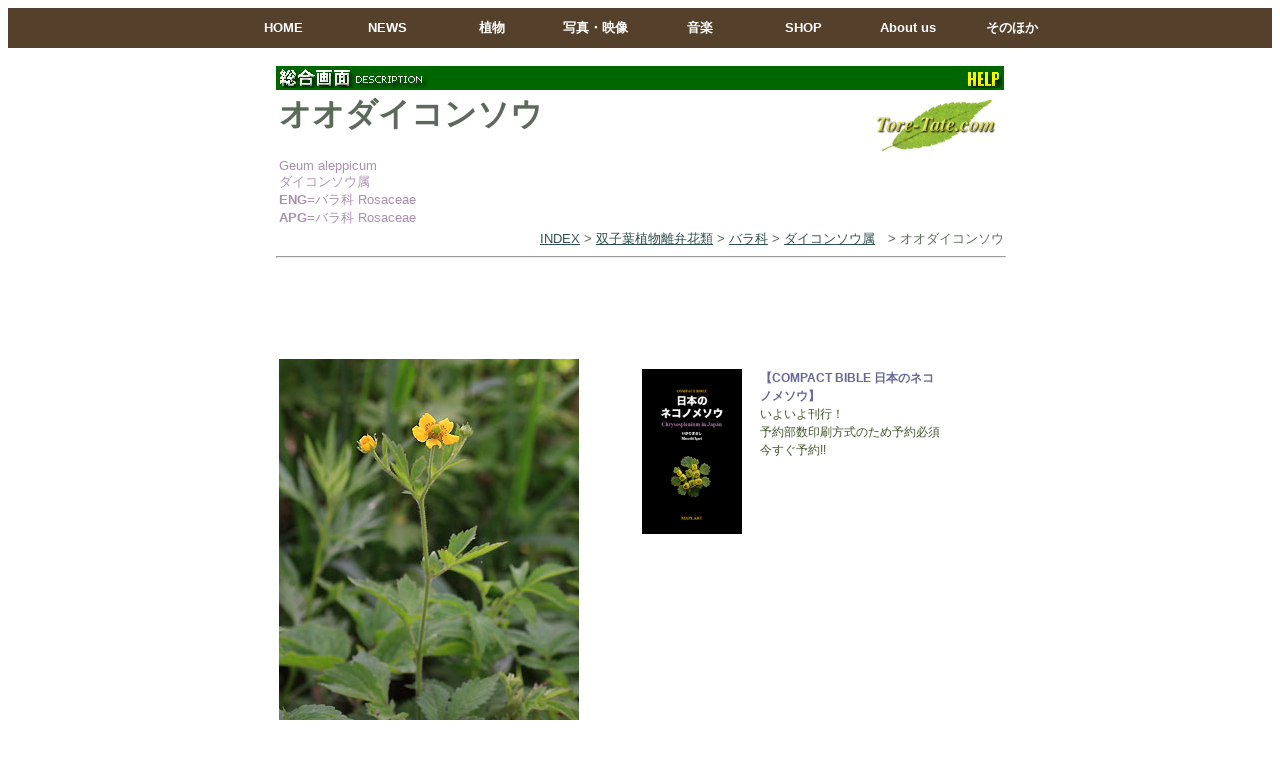

--- FILE ---
content_type: text/html
request_url: https://www.plantsindex.com/plantsindex/demo_html/demo_db/result25330.htm
body_size: 30422
content:
<!DOCTYPE html PUBLIC "-//W3C//DTD HTML 4.01 Transitional//EN">
<html>
<head lang="ja">
<META HTTP-EQUIV="Content-type" CONTENT="text/html; charset="sjis">
</head>
<body bgcolor="#ffffff" text="darkslategray" link="darkslategray" vlink="darkslategray" alink="darkmagenta">
<center>
<STYLE type="text/css">
 <!--




 img.colonymini {max-width: 728px;}
 img.colonymini {max-height: 728px;}
 
 p.colonymini {
 max-width: 728px;
 text-align: left; 
 background-color: beige; 
 padding : 4px ;
 font-size: x-small;
 
 
 .varminitable {
	width: 728px;
	table-layout: fixed;
}



 }
 

/* �{�^�� */
.btn {
  all: unset;
  display: inline-block;
  color: #fff;
  background-color: darkseagreen;
  border-radius: 6px;
  padding: 6px 12px;
  text-decoration: none;
  font-size: 14px;
  cursor: pointer;
  box-shadow: 0 2px 4px rgba(0,0,0,0.08);
  user-select: none;
}
.btn:hover { background-color: seagreen; }

/* �g�O���{�^���i�{���j */
.btn-group { display: inline-flex; gap: 8px; flex-wrap: wrap; }
.btn.toggle { background: #9ccc65; }
.btn.toggle[aria-pressed="true"] {
  background: #558b2f;
  box-shadow: inset 0 0 0 2px rgba(255,255,255,0.25);
}

/* �r���[�A */
.scroller { overflow-x: auto; -webkit-overflow-scrolling: touch; }
.viewer { display: flex; align-items: flex-start; gap: 12px; width: max-content; margin-bottom: 16px; }
.image-wrap { position: relative; flex: 0 0 auto; }
#image { width: 400px; height: auto; max-width: none; display: block; }
.zoom-lens {
  position: absolute; width: 80px; height: 80px; border: 1px solid #d4d4d4;
  background: #fff; opacity: 0.4; pointer-events: none; display: none; box-sizing: border-box;
}
.zoom-result {
  position: relative; width: 558px; height: 558px; overflow: hidden;
  border: 1px solid #d4d4d4; background: #fff; display: none; flex: 0 0 auto; box-sizing: border-box;
}
.zoom-result img { position: absolute; top: 0; left: 0; }

/* �摜�̏�Łu�{�v�����K�l���̕W���J�[��� */
.image-wrap:hover,
#image:hover {
  cursor: zoom-in;
}

/* �I�[�o�[���C */
#originalWrap {
  position: fixed; inset: 0; background: rgba(0,0,0,0.5);
  display: none; overflow: auto; z-index: 1000;
}
#originalWrap .overlay-content {
  max-width: min(1200px, 95vw);
  margin: 40px auto; background: #fff; border-radius: 8px; padding: 16px;
}
#originalWrap img { width: 100%; height: auto; display: block; }
body.no-scroll { overflow: hidden; }
#originalWrap .actions {
  display: flex; justify-content: center; gap: 8px; margin: 8px 0 0;
}



</STYLE>



<link href="../../../default.css" rel="stylesheet"  type="text/css">
<title>�I�I�_�C�R���\�E�y�A�������E�B�ꂽ�ăh�b�g�R���z</title>
 <center>
 <ul class="ddmenu">
   <li><a href="https://www.plantsindex.com/" target="_top">HOME</a></li>
   <li><a href="#">NEWS</a>
      <ul>
        
         <li><a href="https://www.plantsindex.com/botanicalphotoart/" target="_top">�{�^�j�J���E�t�H�g�E�A�[�g</a></li>

      
    
         
        
         
      </ul>
   </li>
   
   
   
   
   <li><a href="#">�A��</a>
      <ul>
      
         <li><a href="https://www.plantsindex.com/plantsindex/demo_html/demo_db/index.htm" target="_top">�A���}�ӁE�����y�[�W</a></li>
         <li><a href="https://www.plantsindex.com/plantsindex/html/index/top.htm" target="_top">�A���}�ӁE��������</a></li>
         <li><a href="https://www.plantsindex.com/plantsindex/demo_html/top/characteristic.htm" target="_top">�A���}�ӁE����</a></li>
          <li><a href="https://www.plantsindex.com/plantsindex/demo_html/top/history.htm" target="_top">�A���}�ӁE�X�V����</a></li>
           <li><a href="https://www.plantsindex.com//plantsindex/demo_html/column/aboutus.htm" target="_top">�A���}�ӁE�B�ꂽ�ăh�b�g�R���ɂ���</a></li>
             <li><a href="https://www.plantsindex.com/botanicalphotoart/" target="_top">�{�^�j�J���E�t�H�g�E�A�[�g</a></li>

           <li><a href="https://www.plantsindex.com/lecture/streaming/lecture.htm" target="_top">�z�M���N�`���[ ��z�A���w</a></li>
           <li><a href="https://www.plantsindex.com/worldplants/index.html" target="_top">���E�̐A��</a></li>
         <li><a href="https://www.plantsindex.com/plantsindex/demo_html/demo_db/dbviola.cgi" target="_top">�X�~������</a></li>
         <li><a href="https://www.plantsindex.com/plantsindex/demo_html/demo_db/eng.cgi" target="_top">English</a></li>
         <li><a href="https://www.plantsindex.com/aster/book/books.htm" target="_top">�������А}��</a>
         
         
        
         
         
         </li>
         
        
         
      </ul>
   </li>
   
   
   
   
   
   
   
   <li><a href="#">�ʐ^�E�f��</a>
      <ul>
   <li><a href="https://www.plantsindex.com/botanicalphotoart/" target="_top">�{�^�j�J���E�t�H�g�E�A�[�g</a></li>

         <li><a href="https://www.plantsindex.com/lecture/streaming/photoseminar.htm" target="_top">�A���ʐ^Web�Z�~�i�[</a></li>
  <li><a href="https://maplart.stores.jp/" target="_top">�f����i�̔�</a></li>
         <li><a href="https://www.plantsindex.com/workshop/ws.cgi" target="_top">�A���ʐ^���[�N�V���b�v</a></li>
         <li><a href="https://www.plantsindex.com/workshop/wssample/sample.cgi" target="_top">���[�N�V���b�v����{�W</a></li>
          <li><a href="https://www.plantsindex.com/tech/tech.cgi" target="_top">��̉ԎB�e�p</a></li>
         <li><a href="https://www.plantsindex.com/daily/daily.cgi" target="_top">��̉�365��</a></li>
         <li><a href="https://www.plantsindex.com/aster/book/books.htm" target="_top">���ЁE��i�W</a></li>
         <li><a href="https://www.plantsindex.com/cue/index.html" target="_top">�r�^�~��C�ʐ^�p</a></li>
           <li><a href="https://www.plantsindex.com/print" target="_top">Print�H�[</a></li>
      </ul>
   </li>
   
   

   
   
    <li><a href="https://www.plantsindex.com/naturefolk/index.html" target="_top">���y</a>
      <ul>
             <li><a href="https://www.plantsindex.com/livemanager/matic/livehistory.cgi" target="_top">���C�u���</a></li>

        <li><a href="https://maplart.thebase.in/" target="_top">���y��i�̔�</a></li>
         <li><a href="https://www.plantsindex.com/naturefolk/youtube.htm" target="_top">Youtube</a></li>
         <li><a href="https://www.plantsindex.com/naturefolk/score.htm" target="_top">����</a></li>
         <li><a href="https://www.plantsindex.com/eve/index.html" target="_top">�}�U�[�C�u �v���W�F�N�g</a></li>
          <li><a href="https://www.plantsindex.com/livemanager/matic/livehistory.cgi?mode=view" target="_top">���C�u����</a></li>
          
           <li><a href="https://www.plantsindex.com/dvdcd/fookena.htm">�y��i���P�[�i�j</a></li>
           
           <li><a href="https://www.plantsindex.com/naturefolk/instruments/index.htm" target="_top">�M�^�[�X�g�[���[</a></li>
           
         <li><a href="https://www.plantsindex.com/livemanager/index.html" target="_top">Live Manager</a></li>
       
          <li><a href="https://www.plantsindex.com/postmail/generalform.html" target="_top">���t�˗�</a></li>
      </ul>
   </li>
   
 <li><a href="#">SHOP</a>
      <ul>
        
        <li><a href="https://maplart.stores.jp/" target="_top">CD�E���ЁE���ʏW�E�|�X�g�J�[�h</a></li>
        <li><a href="https://www.plantsindex.com/dvdcd/fookena.htm">�y��i���P�[�i�j</a></li>
        
        
      </ul>
   </li>
   
          
   

   <li><a href="#">About us</a>
      <ul>
         <li><a href="https://www.plantsindex.com/plantsindex/demo_html/column/aboutus.htm" target="_top">�B�ꂽ�ăh�b�g�R���ɂ���</a></li>
         <li><a href="https://www.plantsindex.com/profile/text.htm" target="_top">�v���t�B�[��</a></li>
         <li><a href="https://www.plantsindex.com/profile/index.html" target="_top">�v���t�B�[���p�ʐ^</a></li>
         <li><a href="https://www.plantsindex.com/lecture/index.htm" target="_top">�u������</a></li>
         <li><a href="https://www.facebook.com/matic1212/" target="_top">Facebook</a></li>
         <li><a href="https://twitter.com/matic1212" target="_top">Twitter</a></li>
         <li><a href="https://www.instagram.com/masashiigari/" target="_top">Instagram</a></li>
         <li><a href="https://www.plantsindex.com/wordpress/" target="_top">�u���O</a></li>
      </ul>
   </li>
   
   
       <li><a href="#">���̂ق�</a>
      <ul>
         <li><a href="https://www.plantsindex.com/plantsindex/demo_html/top/sitemap.htm" target="_top">�T�C�g�}�b�v</a></li>
         <li><a href="https://www.plantsindex.com/postmail/generalform.html" target="_top">���₢���킹</a></li>
         <li><a href="https://www.plantsindex.com/plantsindex/demo_html/top/enterence_form.htm" target="_top">�T�C�g�o�^</a></li>
         
         <li><a href="http://mushroomsindex.com/" target="_top">���̂��}�ӁE�B�ꂽ�ăh�b�g�R��</a></li>
      
      </ul>
   </li>
   
   
   
</ul>



	
<br><table width="728" border="0" cellspacing="0" cellpadding="0" align="center">

<tr>
    <td> 
 <table border="0" width="100%" cellpadding="2" cellspacing="0" align="center" bgcolor="#006600">
        <tr> 
          <center>
            <td height="14"> 
              <div align="left"><img src="../../gif/description.jpg" border=0 ></div>
            </td>
          </center>
          <td height="14"> 
            <p align="right"><a href="https://www.plantsindex.com/plantsindex/html/help/help_explanation_index.htm" target="_top"><img src="../../gif/help.jpg" border=0></a></font> 
          </td>
        </tr>
      </table>
      
      <table border=0 width="100%" align="center">
        <tr> 
          <td width=400> 
            <h1><font size="6" face="MS UI Gothic">�I�I�_�C�R���\�E</font></h1>
              <font size="2" color="#AD8FB1">Geum aleppicum<br>
              �_�C�R���\�E��<br>
              <b>ENG</b>=�o���� Rosaceae
            <br>
            <b>APG</b>=�o���� Rosaceae </font>
          </td>
          <td valign=top width=200 bgcolor="#FFFFFF"> 
            <p align=right><a href="https://www.plantsindex.com/" target="_top"><font size="-1"><img src="../../gif/log2008s.gif" alt="�A�������̃g�b�v�y�[�W��" width=130 height=67 border=0 align=bottom></font></a></p>
          </td>
        </tr>
      </table>
      
      <table border="0" width="100%" cellpadding="0" cellspacing="0">
        <tr>
<div align="right"> <font size="2"><a href="../../html/index/top.htm" target="_top">INDEX</a> 
        &gt; <a href="../../html/species/choripetalae.htm">�o�q�t�A�����ىԗ�</a> &gt; <a href="././db.cgi?mode=findex&resultno=25330">�o����</a> 
        &gt; <a href="././db.cgi?mode=gindex&resultno=25330">�_�C�R���\�E��</a>�@&gt; �I�I�_�C�R���\�E</font> </div>	
</tr>
      </table>
      
      <hr width="100%" align="center">
      
      

<script type="text/javascript"><!--
google_ad_client = "ca-pub-4355226809983715";
/* 728x90, �쐬�ς� 08/05/30 */
google_ad_slot = "8296262642";
google_ad_width = 728;
google_ad_height = 90;
//-->
</script>
<script type="text/javascript"
src="//pagead2.googlesyndication.com/pagead/show_ads.js">
</script>


  
      <table border=0 width=728 align="center">
        <tr> 
          <center>
            <td valign=top width=300> 
              <p><a href="./zoom25330.htm"><img src="../../jpg/hb25330_ep.jpg"  alt="�I�I�_�C�R���\�E �g���ʂ�" border=0 align=top></a></p>
            </td>
          </center>
          <td valign=top width=300> 
            <center>
              <p> 
            </center>
         

            <p><font size="2">
           
         
 
 


<!-- �摜�̉E�Ƀe�L�X�g�i�݊����d����2�J�����\�j -->
<table border="0" cellpadding="0" cellspacing="0" style="width:100%; max-width:300px; table-layout:fixed; margin:10px 0;">
  <tr>
    <!-- ���F�摜�i�Œ蕝�j -->
    <td style="width:110px; vertical-align:top;">
      <a href="https://plantsindex.com/chry/" style="text-decoration:none;">
        <img src="https://www.plantsindex.com/scover.jpg" width="100" style="display:block; border:0;" alt="COMPACT BIBLE ���{�̃l�R�m���\�E">
      </a>
    </td>

    <!-- �E�F�e�L�X�g -->
    <td style="vertical-align:top; padding-left:8px; text-align:left; font-size:12px; line-height:1.5;">
      <a href="https://plantsindex.com/chry/" style="text-decoration:none; color:#666699; font-weight:bold;">
        �yCOMPACT BIBLE ���{�̃l�R�m���\�E�z
      </a><br>
      <a href="https://plantsindex.com/chry/" style="text-decoration:none; color:#40552b;">
        ���悢�抧�s�I<br>�\�񕔐���������̂��ߗ\��K�{<br>�������\��!!
      </a>
    </td>
  </tr>
</table>
 

      <BR>
  <div align=left>     
<script type="text/javascript"><!--
google_ad_client = "pub-4355226809983715";
/* 234x60, �쐬�ς� 08/07/17 */
google_ad_slot = "4091451050";
google_ad_width = 234;
google_ad_height = 60;
//-->
</script>
<script type="text/javascript"
src="http://pagead2.googlesyndication.com/pagead/show_ads.js">
</script>
</div>

<tr>
   <table border=0 bgcolor="#FFFFFF" width=728 align="center">
        <tr bgcolor="#FFFFFF"> 
          <td valign=top width=400 height=17> 
            <p><font size="-1">�I�I�_�C�R���\�E 2008�N7��20�� ���쌧���P�� alt.=under50m<BR></font></p>
          </td>
        </tr>
      </table>
</tr>      
<table bgcolor="#E7FBD2" width=728 align="center">
             
                <td> 
                  <p><font size="2">

�y�������z��卪�� 


<br>
                
                    �y�Ԋ��z7 9��  �y���z�z�k�C���E�{�B�i���k�C�֓��C�����j  �y����z���� ��<br>�y���z�l���E�c���C�R�n�E��R�C�͌��E�k���C����E����</font></p>
                </td>
              </tr>
            
  </tr>              


              </font> </p>
          </td>
        </tr>
      </table>
   
      <table border=0 width=718 align="center" cellpadding="0" cellspacing="0">
        <tr valign="bottom"> 




      <hr width="728" align="center">     
    <td align='center' width='14%' border='0'> 
      <a href='./details25330.htm'><img src='../../jpg/hb25330_c1.jpg' alt='�I�I�_�C�R���\�E �ڍ׉�ʂ�' border='0'></a>
    </td>

    <td align='center'  width='14%' border='0'> 
      <a href='./details25330.htm'><img src='../../jpg/hb25330_c2.jpg' alt='�I�I�_�C�R���\�E �ڍ׉�ʂ�' border='0'></a>
    </td>

    <td align='center'  width='14%' border='0'> 
      <a href='./details25330.htm'><img src='../../jpg/hb25330_c3.jpg' alt='�I�I�_�C�R���\�E �ڍ׉�ʂ�' border='0'></a>
    </td>

    <td align='center'  width='14%' border='0'> 
      <a href='./details25330.htm'><img src='../../jpg/hb25330_c4.jpg' alt='�I�I�_�C�R���\�E �ڍ׉�ʂ�' border='0'></a>
    </td>

    <td align='center'  width='14%' border='0'> 
      <a href='./details25330.htm'><img src='../../jpg/hb25330_c5.jpg' alt='�I�I�_�C�R���\�E �ڍ׉�ʂ�' border='0'></a>
    </td>

    <td align='center'  width='14%' border='0'> 
      <a href='./details25330.htm'><img src='../../jpg/hb25330_c6.jpg' alt='�I�I�_�C�R���\�E �ڍ׉�ʂ�' border='0'></a>
    </td>

    <td align='center'  width='14%' border='0'> 
      <a href='./details25330.htm'><img src='../../jpg/hb25330_c7.jpg' alt='�I�I�_�C�R���\�E �ڍ׉�ʂ�' border='0'></a>
    </td>
 

        </tr>
      </table>
      <div align='center'>
        <table border=0 width=718 align='center' cellpadding='4' cellspacing='4'>
          <tr valign='top' align='center'> 
          

<td width='14%' bgcolor='beige'> <font size='1'>�I�I�_�C�R���\�E  �Ԃ�<A HREF="http://www.plantsindex.com/plantsindex/demo_html/demo_db/result25350.htm"TARGET="_self">�_�C�R���\�E</A>��菭���傫���i���쌧���P��j</font></td>
<td width='14%'bgcolor='beige'> <font size='1'>�I�I�_�C�R���\�E  �Ԕw�ʁi���쌧���P��j</font></td>
<td width='14%'bgcolor='beige'> <font size='1'>�I�I�_�C�R���\�E  �W���ʁi���쌧���P��j</font></td>
<td width='14%'bgcolor='beige'> <font size='1'>�I�I�_�C�R���\�E  �����ʂ͍ג����Đ߂ŋȂ���̂͂��̒��Ԃɋ��ʂ̓����i���쌧���P��j</font></td>
<td width='14%'bgcolor='beige'> <font size='1'>�I�I�_�C�R���\�E  �s�i���쌧���P��j</font></td>
<td width='14%'bgcolor='beige'> <font size='1'>�I�I�_�C�R���\�E  ��t�i���쌧���P��j</font></td>
<td width='14%'bgcolor='beige'> <font size='1'>�I�I�_�C�R���\�E  ���t�B���t��<A HREF="http://www.plantsindex.com/plantsindex/demo_html/demo_db/result25350.htm"TARGET="_self">�_�C�R���\�E</A>�����悪�Ƃ���i���쌧���P��j</font></td>

      </table><table border=0 width=718 align="center" cellpadding="0" cellspacing="0">
        <tr valign="bottom">     
    <td align='center' width='14%' border='0'> 
      <a href='./details25330.htm'><img src='../../jpg/hb25330_c8.jpg' alt='�I�I�_�C�R���\�E �ڍ׉�ʂ�' border='0'></a>
    </td>

    <td align='center'  width='14%' border='0'> 
      <a href='./details25330.htm'><img src='../../jpg/hb25330_c9.jpg' alt='�I�I�_�C�R���\�E �ڍ׉�ʂ�' border='0'></a>
    </td>

  	<td align='center'  width='14%'>  <img src='../../jpg/white100.jpg'> 
    </td>

  	<td align='center'  width='14%'>  <img src='../../jpg/white100.jpg'> 
    </td>

  	<td align='center'  width='14%'>  <img src='../../jpg/white100.jpg'> 
    </td>

  	<td align='center'  width='14%'>  <img src='../../jpg/white100.jpg'> 
    </td>

  	<td align='center'  width='14%'>  <img src='../../jpg/white100.jpg'> 
    </td>
 

        </tr>
      </table>
      <div align='center'>
        <table border=0 width=718 align='center' cellpadding='4' cellspacing='4'>
          <tr valign='top' align='center'> 
          

<td width='14%' bgcolor='beige'> <font size='1'>�I�I�_�C�R���\�E  �t�\�i���쌧���P��j</font></td>
<td width='14%'bgcolor='beige'> <font size='1'>�I�I�_�C�R���\�E  �t���i���쌧���P��j</font></td>
<td width='14%'></td>
<td width='14%'></td>
<td width='14%'></td>
<td width='14%'></td>
<td width='14%'></td>
</tr></table>
<script>
  const img    = document.getElementById("image");
  const lens   = document.getElementById("lens");
  const result = document.getElementById("result");

  // �� �����{���i5�~�j
  let zoom = 5;

  // �{���g�O��
  const toggleButtons = Array.from(document.querySelectorAll(".btn.toggle"));
  function setZoom(newZoom) {
    zoom = newZoom;
    // �g�O���̌����ڍX�V
    toggleButtons.forEach(btn => {
      const on = Number(btn.dataset.zoom) === zoom;
      btn.setAttribute("aria-pressed", on ? "true" : "false");
    });
    // �\���X�V�i�����Y�������Ă��鎞�͂��̏�Ŕ��f�j
    if (lens.style.display === "block") {
      // lastPos ������΂������ĕ`��A�Ȃ���Β�����
      if (window._lastCursorPos) {
        moveLens(window._lastCursorEvent || { clientX: window._lastCursorPos.clientX, clientY: window._lastCursorPos.clientY, preventDefault: ()=>{} });
      } else {
        // ������
        const rect = img.getBoundingClientRect();
        const fakeEvent = { clientX: rect.left + rect.width/2, clientY: rect.top + rect.height/2, preventDefault: ()=>{} };
        moveLens(fakeEvent);
      }
    }
  }
  toggleButtons.forEach(btn => {
    btn.addEventListener("click", () => setZoom(Number(btn.dataset.zoom)));
  });

  // �Y�[�����ʗp�摜
  const resultImg = new Image();
  resultImg.src = img.src;
  result.appendChild(resultImg);

  function getCursorPos(e) {
    const rect = img.getBoundingClientRect();
    let x, y, clientX, clientY;
    if (e.touches && e.touches.length) {
      clientX = e.touches[0].clientX;
      clientY = e.touches[0].clientY;
      x = clientX - rect.left;
      y = clientY - rect.top;
    } else {
      clientX = e.clientX;
      clientY = e.clientY;
      x = clientX - rect.left;
      y = clientY - rect.top;
    }
    // ���ߍ��W��ۑ��i�{���ύX���̍ĕ`��Ɏg���j
    window._lastCursorPos = { x, y, clientX, clientY };
    window._lastCursorEvent = e;
    return { x, y };
  }

  function moveLens(e) {
    e.preventDefault();
    const pos  = getCursorPos(e);
    const imgW = img.clientWidth;
    const imgH = img.clientHeight;
    const lensW = lens.offsetWidth;
    const lensH = lens.offsetHeight;

    let x = pos.x - lensW / 2;
    let y = pos.y - lensH / 2;

    if (x < 0) x = 0;
    if (y < 0) y = 0;
    if (x > imgW - lensW) x = imgW - lensW;
    if (y > imgH - lensH) y = imgH - lensH;

    lens.style.left = x + "px";
    lens.style.top  = y + "px";

    // �摜�̊g�嗦�𔽉f
    resultImg.style.width  = (imgW * zoom) + "px";
    resultImg.style.height = (imgH * zoom) + "px";
    resultImg.style.left   = (-x * zoom) + "px";
    resultImg.style.top    = (-y * zoom) + "px";
  }

  function showZoom() { lens.style.display = "block"; result.style.display = "block"; }
  function hideZoom() { lens.style.display = "none";  result.style.display = "none";  }

  img.addEventListener("mouseenter", showZoom);
  img.addEventListener("mouseleave", hideZoom);
  img.addEventListener("mousemove", moveLens);

  img.addEventListener("touchstart", (e) => { showZoom(); moveLens(e); }, { passive: false });
  img.addEventListener("touchmove",  (e) => { moveLens(e); },             { passive: false });
  img.addEventListener("touchend",   () => { hideZoom(); });

  img.addEventListener("load", () => { resultImg.src = img.src; });

  // �I�[�o�[���C�i�����\���j
  const showBtn = document.getElementById("showOriginal");
  const wrap = document.getElementById("originalWrap");
  showBtn.addEventListener("click", () => { wrap.style.display = "block"; document.body.classList.add("no-scroll"); });
  document.querySelectorAll(".closeBtn").forEach(btn => {
    btn.addEventListener("click", () => { wrap.style.display = "none"; document.body.classList.remove("no-scroll"); });
  });

  // �����I���� 5�~
  setZoom(5);
</script>



          </tr>
        </table>
        
        <center><table border="0" width="728" cellpadding="0" cellspacing="0">
         <HR width="724">  
        <tr bordercolor="#FFFFFF" bgcolor="#FFFFFF" align="right" width="728"> 
              <td colspan="2" height="14" width="80%" align="right">
     <a><font color='#006600' font size='2'><b>�����Ƃ��킵����</b></font></a>�@    
              
 <font size='2' color='#CC3300'><b>����</b></font></a>�@
<a href='./zoom25330.htm'><font size='2'><b>�g��</b></font></a>�@

<a href='./details25330.htm'><font size='2'><b>�ڍ�</b></font></a>�@

<a href='../../html/group/gp_geum.htm'><font size='2'><b>��r</b></font></a>�@

<a><font color='#CCCCCC' font size='2'><b>�ψ�</b></font></a>�@

<a><font color='#CCCCCC' font size='2'><b>�Q��</b></font></a>�@

  <font font size='2'><a href="../../html/index/top.htm"><b>����</b></a>�@          <a href="./db.cgi?"><b>����</b></a>�@ 
  <a href="./eng.cgi?mode=result&resultno=25330"><b>English</b></font></a>�@       
      

                
               
            </td>
            
        </tr> 
      </table>
      
  <HR width="724">   
      
<div align=center> 
      
<script type="text/javascript"><!--
google_ad_client = "ca-pub-4355226809983715";
/* 728x90, �쐬�ς� 08/05/30 */
google_ad_slot = "8296262642";
google_ad_width = 728;
google_ad_height = 90;
//-->
</script>
<script type="text/javascript"
src="//pagead2.googlesyndication.com/pagead/show_ads.js">
</script>
</div>
 <HR width="724">  

      
      
      
      


















<table><tr>
      <td>
   
   



      <a href ="http://ylist.info/ylist_simple_search.php?any_field=Geum aleppicum&capital=0&family_order=2&family_disp_type=1&family_header=0&spec_order=0&list_type=0&search=%E6%A4%9C%E7%B4%A2" target="_blank">Y list�̃I�I�_�C�R���\�E�֘A�y�[�W��</a><br>
       
    <br><a href ="https://i-zukan.jp/search/index?word=Geum aleppicum&genre=1"target="_blank">�}��jp�̃I�I�_�C�R���\�E�֘A�y�[�W��</a>    
       

          
            </td></tr></table>
           <hr width="728" align="center">
           
           
           


           
           



<table width="728" align="center">
<tr align="center"><td><B><font size="2">�I�I�_�C�R���\�E�Ɠ������̒��ԁi�_�C�R���\�E��)</FONT></b></tr></td>
<tr><td><center>

<a href= ./result25350.htm><font size=2>�_�C�R���\�E</font><br></a>�@


<a href= ./result25340.htm><font size=2>�~���}�_�C�R���\�E</font><br></a>�@


<a href= ./result25370.htm><font size=2>�J���t�g�_�C�R���\�E</font><br></a>�@


<a href= ./result25380.htm><font size=2>�`���O���}</font><br></a>�@

 <tr align="center"><td><B><font size="2">�I�I�_�C�R���\�E�Ɠ����Ȃ̒��ԁi�o����)</FONT></b></tr></td>
<tr><td><center>

<a href= ./result25010.htm><font size=2>�L���~�Y�q�L</font><br></a>�@


<a href= ./result25140.htm><font size=2>�w�r�C�`�S</font><br></a>�@


<a href= ./result25150.htm><font size=2>���u�w�r�C�`�S</font><br></a>�@


<a href= ./result25610.htm><font size=2>�L�W���V��</font><br></a>�@


<a href= ./result25830.htm><font size=2>�I�w�r�C�`�S</font><br></a>�@


<a href= ./result25925.htm><font size=2>�E��</font><br></a>�@


<a href= ./result27140.htm><font size=2>���~�W�C�`�S</font><br></a>�@


<a href= ./result25080.htm><font size=2>���}�u�L�V���E�}</font><br></a>�@


<a href= ./result25090.htm><font size=2>�N�T�{�P</font><br></a>�@


<a href= ./result25390.htm><font size=2>���}�u�L</font><br></a>�@


<a href= ./result25620.htm><font size=2>�~�c�o�c�`�O��</font><br></a>�@


<a href= ./result25890.htm><font size=2>�J�}�c�J</font><br></a>�@


<a href= ./result25920.htm><font size=2>�I�N�`���E�W�U�N��</font><br></a>�@


<a href= ./result25950.htm><font size=2>�E���~�Y�U�N��</font><br></a>�@


<a href= ./result26650.htm><font size=2>�e���n�m�C�o��</font><br></a>�@


<a href= ./result27500.htm><font size=2>�������R�E</font><br></a>�@


<a href= ./result25020.htm><font size=2>�q���L���~�Y�q�L</font><br></a>�@


<a href= ./result25180.htm><font size=2>�I�j�V���c�P</font><br></a>�@


<a href= ./result25210.htm><font size=2>�V���c�P�\�E</font><br></a>�@


<a href= ./result25270.htm><font size=2>�m�E�S�E�C�`�S</font><br></a>�@


<a href= ./result25280.htm><font size=2>�V���o�i�m�w�r�C�`�S</font><br></a>�@


<a href= ./result25550.htm><font size=2>�q���w�r�C�`�S</font><br></a>�@


<a href= ./result25650.htm><font size=2>�~���}�L���o�C</font><br></a>�@


<a href= ./result25800.htm><font size=2>�c���L�W���V��</font><br></a>�@


<a href= ./result25860.htm><font size=2>�c���L���o�C</font><br></a>�@


<a href= ./result27190.htm><font size=2>�R�o�m�t���C�`�S</font><br></a>�@


<a href= ./result27200.htm><font size=2>�R�K�l�C�`�S</font><br></a>�@


<a href= ./result27620.htm><font size=2>�A�Y�L�i�V</font><br></a>�@


<a href= ./result27720.htm><font size=2>�E���W���i�i�J�}�h</font><br></a>�@


<a href= ./result28200.htm><font size=2>�R�L���o�C</font><br></a>�@


<a href= ./result25130.htm><font size=2>�`���E�m�X�P�\�E</font><br></a>�@


<a href= ./result25170.htm><font size=2>�R�V�W�V���c�P�\�E</font><br></a>�@


<a href= ./result25220.htm><font size=2>�A�J�o�i�V���c�P�\�E</font><br></a>�@


<a href= ./result25320.htm><font size=2>�G�]�N�T�C�`�S</font><br></a>�@


<a href= ./result25545.htm><font size=2>�R�o�i�L�W���V��</font><br></a>�@


<a href= ./result25580.htm><font size=2>�C���L���o�C</font><br></a>�@


<a href= ./result25590.htm><font size=2>�c�`�O��</font><br></a>�@


<a href= ./result25600.htm><font size=2>�G�]�c���L���o�C</font><br></a>�@


<a href= ./result25640.htm><font size=2>�L�����o�C</font><br></a>�@


<a href= ./result25700.htm><font size=2>�`�V�}�L���o�C</font><br></a>�@


<a href= ./result25730.htm><font size=2>�q���n�m�J�����T�C�R</font><br></a>�@


<a href= ./result25770.htm><font size=2>�G�]�m�~�c���g�\�E</font><br></a>�@


<a href= ./result25780.htm><font size=2>�N���o�i���E�Q</font><br></a>�@


<a href= ./result25790.htm><font size=2>�e���n�L���o�C</font><br></a>�@


<a href= ./result25840.htm><font size=2>�G�`�S�L�W���V��</font><br></a>�@


<a href= ./result27000.htm><font size=2>�~���}�j�K�C�`�S</font><br></a>�@


<a href= ./result27470.htm><font size=2>�J���C�g�\�E</font><br></a>�@


<a href= ./result27540.htm><font size=2>�^�J�l�g�E�E�`�\�E</font><br></a>�@


<a href= ./result27560.htm><font size=2>�i�K�{�m�������R�E</font><br></a>�@


<a href= ./result28050.htm><font size=2>�C�u�L�V���c�P</font><br></a>�@


<a href= ./result25030.htm><font size=2>�n�S�����O�T</font><br></a>�@


<a href= ./result25050.htm><font size=2>�~���}���}�u�L�V���E�}</font><br></a>�@


<a href= ./result25670.htm><font size=2>�A�|�C�L���o�C</font><br></a>�@


<a href= ./result25710.htm><font size=2>���A�J���L���o�C</font><br></a>�@


<a href= ./result26730.htm><font size=2>�z�����C�C�`�S</font><br></a>�@


<a href= ./result27480.htm><font size=2>�G�]�m�g�E�E�`�\�E</font><br></a>�@





  <table width="100%" border="0" cellspacing="0" cellpadding="1" align="center" bgcolor="#006600">
          <tr>
            <td>
              <div align="right"> <a href="../../demo_html/column/profile.htm"><font size="1" color="#CCCCCC">Copyright 
                (C) 2001-2026 / MASASHI IGARI / All Rights Reserved. </font></a> 
                <a href="../../demo_html/top/history.htm"><font size="1" color="#CCCCCC">Last 
                update = 4.Feb.2009</font></a></div>
            </td>
          </tr>
        </table>
        
        <div align="right"><font size="2"> <a href="./db.cgi" target="_self">�y������x�����z</a> 
        <font size="2">�@<a href="https://www.plantsindex.com" target="_top"> �y�A������TOP�z</a> 
        <font size="2">�@<a href="https://www.plantsindex.com" target="_top">�y�B�ꂽ�ăh�b�g�R��TOP�z</a> 
          </font></div>
      </div>
    </td>
  </tr>

</table>
</td></tr>
</table>
<table><tr><td width ="728">
<center>
  <p><center><font size="2">���̃y�[�W�ւ̃_�C���N�g�����N���}�ł�<BR></font>
 <center> <input type="text" name="textfield" value="https://www.plantsindex.com/plantsindex/demo_html/demo_db/result25330.htm" size="50"><BR>
 
 
 
<div id="fb-root"></div>
<script>(function(d, s, id) {
  var js, fjs = d.getElementsByTagName(s)[0];
  if (d.getElementById(id)) return;
  js = d.createElement(s); js.id = id;
  js.src = "//connect.facebook.net/ja_JP/sdk.js#xfbml=1&version=v2.6";
  fjs.parentNode.insertBefore(js, fjs);
}(document, 'script', 'facebook-jssdk'));</script> 




<div class="fb-like" data-href="https://www.facebook.com/%E3%81%84%E3%81%8C%E3%82%8A%E3%81%BE%E3%81%95%E3%81%97-1589681138029331/" data-layout="button_count" data-action="like" data-show-faces="true" data-share="true"></div>
 
 
 <div align="center">  <font size="2"><BR>���[���A�h���X��o�^����ƁA�S�@�\���g����悤�ɂȂ�A<br>�B�ꂽ�ăh�b�g�R�����炳�܂��܂ȏ����󂯎��܂��B<BR><a href="../top/enterence_form.htm">�y���܂����o�^�z<a></P></div>
</center>

</td></tr>
</table>

</body>
</html>
	
	


</body></html>


--- FILE ---
content_type: text/html; charset=utf-8
request_url: https://www.google.com/recaptcha/api2/aframe
body_size: 269
content:
<!DOCTYPE HTML><html><head><meta http-equiv="content-type" content="text/html; charset=UTF-8"></head><body><script nonce="DCAOpQyUQDSycPVBERhI6Q">/** Anti-fraud and anti-abuse applications only. See google.com/recaptcha */ try{var clients={'sodar':'https://pagead2.googlesyndication.com/pagead/sodar?'};window.addEventListener("message",function(a){try{if(a.source===window.parent){var b=JSON.parse(a.data);var c=clients[b['id']];if(c){var d=document.createElement('img');d.src=c+b['params']+'&rc='+(localStorage.getItem("rc::a")?sessionStorage.getItem("rc::b"):"");window.document.body.appendChild(d);sessionStorage.setItem("rc::e",parseInt(sessionStorage.getItem("rc::e")||0)+1);localStorage.setItem("rc::h",'1769480755640');}}}catch(b){}});window.parent.postMessage("_grecaptcha_ready", "*");}catch(b){}</script></body></html>